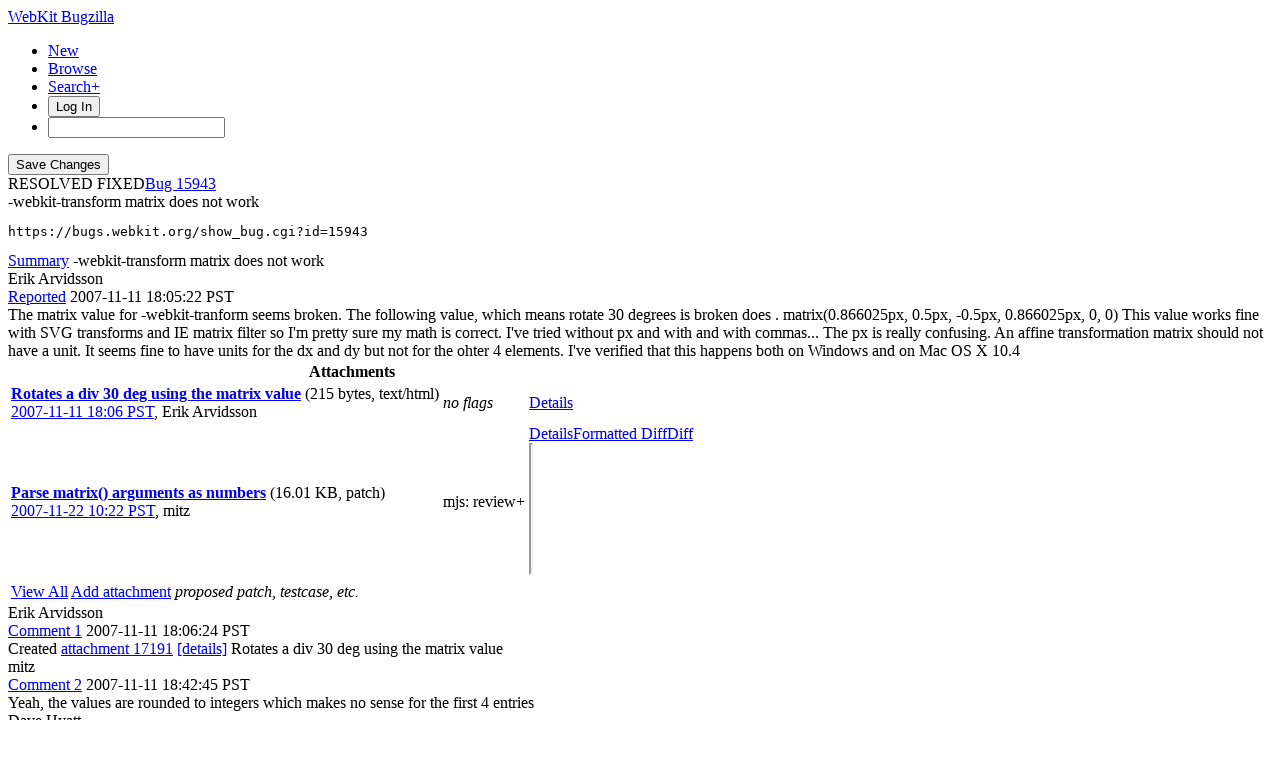

--- FILE ---
content_type: text/html; charset=utf-8
request_url: https://ews.webkit.org/status-bubble/17444/
body_size: 2483
content:
<!DOCTYPE html>
<html>
<head>
<style>
body {
    font-family: Verdana, sans-serif;
    margin: 0px;
    padding: 0px;
}
#bubbleContainer {
    display: inline-block;
    white-space: nowrap;
}
.status {
    display: block;
    float: left;
    margin: 1px;
    padding: 1px 2px;
    -moz-border-radius: 5px;
    -webkit-border-radius: 5px;
    border-radius: 5px;
    border: 1px solid rgba(1, 1, 1, 0.3);
    background-color: white;
    font-size: 11px;
    cursor: pointer;
    text-decoration: none;
    color: black;
}
.status:hover {
    border-color: rgba(1, 1, 1, 0.7);
}
.cancelled {
    text-decoration: line-through
}
.skipped {
    text-decoration: line-through
}
.pass {
    background-color: #8FDF5F;
}
.fail {
    background-color: #E98080;
}
.started {
    background-color: #E1F5FF;
}
.provisional-fail {
    background-color: #FFAF05;
}
.error {
  background-color: #E0B0FF;
}
.queue_position {
    font-size: 9px;
}
form {
    float: left;
    display: block;
}
</style>
<script>
window.addEventListener("message", function(e) {
  if (e.data === 'containerMetrics') {
    var parentContainer = bubbleContainer.parentElement;
    var originalWidth = parentContainer.style.width;
    parentContainer.style.width = "1000px";
    var clientRect = bubbleContainer.getBoundingClientRect();
    parentContainer.style.width = originalWidth;
    e.source.postMessage({'width': Math.ceil(clientRect.width), 'height': Math.ceil(clientRect.height)}, e.origin);
  } else
    console.log("Unknown postMessage: " + e.data);
}, false);
</script>
</head>
<body>
<div id="bubbleContainer">
  
  
  


  <form name="submit_to_ews" method="POST" action="/submit-to-ews/"><input type="hidden" name="csrfmiddlewaretoken" value="3JkSWAyh4NJ7pKmfUTvBmOknKAqBkU8HObkwWryGZ5Ee2HjOkDn4N5AZDkDxNosy">
    <input type="hidden" name="change_id" value="17444">
    <input type="hidden" name="next_action" value="return_to_bubbles">
    <input class="status" type="submit" value="Submit for EWS analysis">
  </form>


<script>
// Convert from UTC dates to local.
var bubbles = document.getElementsByClassName("status")
for (var i = 0; i < bubbles.length; ++i) {
    var bubble = bubbles[i];
    if (bubble.hasAttribute("title")) {
        var newTitle = bubble.getAttribute("title").replace(/\[\[(.+)\]\]/, function(match, isoDateString) {
            return new Date(isoDateString).toString();
        });
        bubble.setAttribute("title", newTitle);
    }
}
</script>
</div>
</body>
</html>
